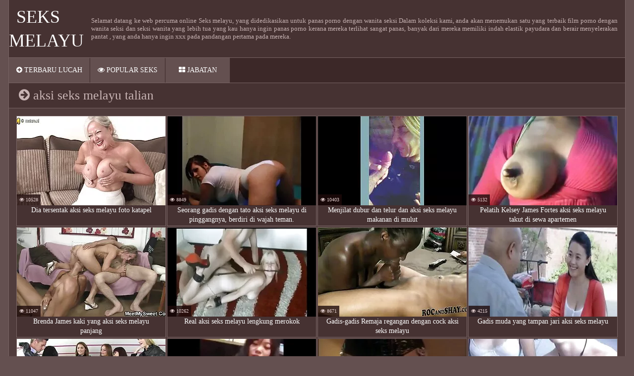

--- FILE ---
content_type: text/html; charset=UTF-8
request_url: https://seksmelayu1.com/tag/40/
body_size: 6627
content:
<!DOCTYPE html>
<html lang="ms">
<head>
    <title>Melihat  aksi seks melayu dalam pintar panas film porno online. </title>
    <meta name="description" content="aksi seks melayu mempesona anda dengan semua jenis dewasa dan membuat anda intim? Maka jangan menahan anda sendiri nafsu dan pergi ke laman web kami untuk menikmati ia sepenuhnya seperti wanita yang sangat seksi "/>
    <link href="https://seksmelayu1.com/files/styles.css" type="text/css" rel="stylesheet">
     <style>body {font-family: 'Verdana' !important;}</style>
     
    <link href="https://seksmelayu1.com/files/css.css" rel="stylesheet">
    <link href="https://seksmelayu1.com/files/font-awesome.css" rel="stylesheet">
    <meta name="viewport" content="width=device-width, initial-scale=1">
    <meta name="apple-touch-fullscreen" content="YES"/>
    <meta charset="UTF-8"/>
<link rel="canonical" href="https://seksmelayu1.com/tag/40/"/>
<base target="_blank">
</head>
<body>
<div class="scrptu-wrapper">
        <div class="scrptu-head-wrap">
        <div class="scrptu-head">
            <div class="scrptu-head-top">
                <div class="scrptu-logo">
                    <a href="https://seksmelayu1.com/">Seks melayu </a>
                </div>
                <div class="scrptu-head-open-menu" title="Menu ">
                    <i class="fa fa-bars"></i>
                </div>
            </div>
            <div class="scrptu-desc-bg">
<p>
Selamat datang ke web percuma online Seks melayu, yang didedikasikan untuk panas porno dengan wanita seksi Dalam koleksi kami, anda akan menemukan satu yang terbaik film porno dengan wanita seksi dan seksi wanita yang lebih tua yang kau hanya ingin panas porno kerana mereka terlihat sangat panas, banyak dari mereka memiliki indah elastik payudara dan berair menyelerakan pantat , yang anda hanya ingin xxx pada pandangan pertama pada mereka. 
</p>
            </div>
        </div><nav role="navigation">
        <div class="scrptu-head-menu">
            <ul class="scrptu-head-menu-buttons">
                <li><a href="https://seksmelayu1.com/newporno.html" title="Baru seksi filem dengan Seks melayu "><i class="fa fa-plus-circle"></i> Terbaru lucah </a></li>
                <li><a href="https://seksmelayu1.com/popular.html" title="Popular seks dengan Seks melayu "><i class="fa fa-eye"></i> Popular seks </a></li>
                <li><a href="https://seksmelayu1.com/categoryall.html"><i class="fa fa-th-large"></i> Jabatan </a></li>
            </ul>
        </div></nav>
    </div>
<main role="main"><div class="scrptu-content">
<div class="scrptu-title-top">
    <h1><i class="fa fa-arrow-circle-right"></i> aksi seks melayu talian </h1>
    </div>
<div class="scrptu-thumbs-content">
<div class="scrptu-thumb-wr">
                <div class="scrptu-thumb">
                    <a href="https://seksmelayu1.com/link.php">         
<img src="https://seksmelayu1.com/media/thumbs/9/v09479.webp?1621592934" alt="Dia tersentak aksi seks melayu foto katapel" width="300" height="180">

                        <div class="scrptu-thumb-name">
                            Dia tersentak aksi seks melayu foto katapel
                        </div>
                    </a>
                    <ul><li class="scrptu-thumb-tot"><i class="fa fa-eye"></i> 10528</li></ul>
                </div>
            </div><div class="scrptu-thumb-wr">
                <div class="scrptu-thumb">
                    <a href="/video/6861/seorang-gadis-dengan-tato-aksi-seks-melayu-di-pinggangnya-berdiri-di-wajah-teman-/">         
<img src="https://seksmelayu1.com/media/thumbs/1/v06861.webp?1624580593" alt="Seorang gadis dengan tato aksi seks melayu di pinggangnya, berdiri di wajah teman." width="300" height="180">

                        <div class="scrptu-thumb-name">
                            Seorang gadis dengan tato aksi seks melayu di pinggangnya, berdiri di wajah teman.
                        </div>
                    </a>
                    <ul><li class="scrptu-thumb-tot"><i class="fa fa-eye"></i> 8849</li></ul>
                </div>
            </div><div class="scrptu-thumb-wr">
                <div class="scrptu-thumb">
                    <a href="/video/7353/menjilat-dubur-dan-telur-dan-aksi-seks-melayu-makanan-di-mulut/">         
<img src="https://seksmelayu1.com/media/thumbs/3/v07353.webp?1624235204" alt="Menjilat dubur dan telur dan aksi seks melayu makanan di mulut" width="300" height="180">

                        <div class="scrptu-thumb-name">
                            Menjilat dubur dan telur dan aksi seks melayu makanan di mulut
                        </div>
                    </a>
                    <ul><li class="scrptu-thumb-tot"><i class="fa fa-eye"></i> 10403</li></ul>
                </div>
            </div><div class="scrptu-thumb-wr">
                <div class="scrptu-thumb">
                    <a href="/video/8239/pelatih-kelsey-james-fortes-aksi-seks-melayu-takut-di-sewa-apartemen/">         
<img src="https://seksmelayu1.com/media/thumbs/9/v08239.webp?1621991619" alt="Pelatih Kelsey James Fortes aksi seks melayu takut di sewa apartemen" width="300" height="180">

                        <div class="scrptu-thumb-name">
                            Pelatih Kelsey James Fortes aksi seks melayu takut di sewa apartemen
                        </div>
                    </a>
                    <ul><li class="scrptu-thumb-tot"><i class="fa fa-eye"></i> 5132</li></ul>
                </div>
            </div><div class="scrptu-thumb-wr">
                <div class="scrptu-thumb">
                    <a href="/video/8849/brenda-james-kaki-yang-aksi-seks-melayu-panjang/">         
<img src="https://seksmelayu1.com/media/thumbs/9/v08849.webp?1622250861" alt="Brenda James kaki yang aksi seks melayu panjang" width="300" height="180">

                        <div class="scrptu-thumb-name">
                            Brenda James kaki yang aksi seks melayu panjang
                        </div>
                    </a>
                    <ul><li class="scrptu-thumb-tot"><i class="fa fa-eye"></i> 11047</li></ul>
                </div>
            </div><div class="scrptu-thumb-wr">
                <div class="scrptu-thumb">
                    <a href="https://seksmelayu1.com/link.php">         
<img src="https://seksmelayu1.com/media/thumbs/1/v08001.webp?1623545536" alt="Real aksi seks melayu lengkung merokok" width="300" height="180">

                        <div class="scrptu-thumb-name">
                            Real aksi seks melayu lengkung merokok
                        </div>
                    </a>
                    <ul><li class="scrptu-thumb-tot"><i class="fa fa-eye"></i> 10262</li></ul>
                </div>
            </div><div class="scrptu-thumb-wr">
                <div class="scrptu-thumb">
                    <a href="https://seksmelayu1.com/link.php">         
<img src="https://seksmelayu1.com/media/thumbs/4/v00404.webp?1621659317" alt="Gadis-gadis Remaja regangan dengan cock aksi seks melayu" width="300" height="180">

                        <div class="scrptu-thumb-name">
                            Gadis-gadis Remaja regangan dengan cock aksi seks melayu
                        </div>
                    </a>
                    <ul><li class="scrptu-thumb-tot"><i class="fa fa-eye"></i> 8671</li></ul>
                </div>
            </div><div class="scrptu-thumb-wr">
                <div class="scrptu-thumb">
                    <a href="https://seksmelayu1.com/link.php">         
<img src="https://seksmelayu1.com/media/thumbs/4/v07514.webp?1621560198" alt="Gadis muda yang tampan jari aksi seks melayu" width="300" height="180">

                        <div class="scrptu-thumb-name">
                            Gadis muda yang tampan jari aksi seks melayu
                        </div>
                    </a>
                    <ul><li class="scrptu-thumb-tot"><i class="fa fa-eye"></i> 4215</li></ul>
                </div>
            </div><div class="scrptu-thumb-wr">
                <div class="scrptu-thumb">
                    <a href="/video/8743/tiga-mengejutkan-aksi-seks-melayu-hitam/">         
<img src="https://seksmelayu1.com/media/thumbs/3/v08743.webp?1621681199" alt="Tiga mengejutkan aksi seks melayu hitam" width="300" height="180">

                        <div class="scrptu-thumb-name">
                            Tiga mengejutkan aksi seks melayu hitam
                        </div>
                    </a>
                    <ul><li class="scrptu-thumb-tot"><i class="fa fa-eye"></i> 13927</li></ul>
                </div>
            </div><div class="scrptu-thumb-wr">
                <div class="scrptu-thumb">
                    <a href="https://seksmelayu1.com/link.php">         
<img src="https://seksmelayu1.com/media/thumbs/2/v06672.webp?1621553389" alt="Seks LINARA, pelacur, aksi seks melayu menikah pelacur" width="300" height="180">

                        <div class="scrptu-thumb-name">
                            Seks LINARA, pelacur, aksi seks melayu menikah pelacur
                        </div>
                    </a>
                    <ul><li class="scrptu-thumb-tot"><i class="fa fa-eye"></i> 11829</li></ul>
                </div>
            </div><div class="scrptu-thumb-wr">
                <div class="scrptu-thumb">
                    <a href="/video/709/pagi-melihat-aksi-seks-melayu-med-dengan-isterinya-bukan-kerja-rumah/">         
<img src="https://seksmelayu1.com/media/thumbs/9/v00709.webp?1621561124" alt="Pagi melihat aksi seks melayu Med dengan isterinya bukan kerja rumah" width="300" height="180">

                        <div class="scrptu-thumb-name">
                            Pagi melihat aksi seks melayu Med dengan isterinya bukan kerja rumah
                        </div>
                    </a>
                    <ul><li class="scrptu-thumb-tot"><i class="fa fa-eye"></i> 6136</li></ul>
                </div>
            </div><div class="scrptu-thumb-wr">
                <div class="scrptu-thumb">
                    <a href="https://seksmelayu1.com/link.php">         
<img src="https://seksmelayu1.com/media/thumbs/7/v06957.webp?1623804749" alt="Letakkan besar bulu aksi seks melayu" width="300" height="180">

                        <div class="scrptu-thumb-name">
                            Letakkan besar bulu aksi seks melayu
                        </div>
                    </a>
                    <ul><li class="scrptu-thumb-tot"><i class="fa fa-eye"></i> 9052</li></ul>
                </div>
            </div><div class="scrptu-thumb-wr">
                <div class="scrptu-thumb">
                    <a href="https://seksmelayu1.com/link.php">         
<img src="https://seksmelayu1.com/media/thumbs/0/v07740.webp?1621567487" alt="Boleh Med se di lantai dengan gambar-gambar aksi seks melayu yang mewah" width="300" height="180">

                        <div class="scrptu-thumb-name">
                            Boleh Med se di lantai dengan gambar-gambar aksi seks melayu yang mewah
                        </div>
                    </a>
                    <ul><li class="scrptu-thumb-tot"><i class="fa fa-eye"></i> 9809</li></ul>
                </div>
            </div><div class="scrptu-thumb-wr">
                <div class="scrptu-thumb">
                    <a href="/video/2783/tangkap-dia-seks-aksi-seks-melayu-tube-lesbian/">         
<img src="https://seksmelayu1.com/media/thumbs/3/v02783.webp?1621530807" alt="Tangkap dia, seks, aksi seks melayu tube lesbian" width="300" height="180">

                        <div class="scrptu-thumb-name">
                            Tangkap dia, seks, aksi seks melayu tube lesbian
                        </div>
                    </a>
                    <ul><li class="scrptu-thumb-tot"><i class="fa fa-eye"></i> 7292</li></ul>
                </div>
            </div><div class="scrptu-thumb-wr">
                <div class="scrptu-thumb">
                    <a href="/video/80/aku-minum-lysyk-selepas-aksi-seks-melayu-minum-bir-aku-memutuskan-untuk-bersurai-gadis-gadis-/">         
<img src="https://seksmelayu1.com/media/thumbs/0/v00080.webp?1622768805" alt="Aku minum lysyk selepas aksi seks melayu minum bir aku memutuskan untuk bersurai gadis-gadis." width="300" height="180">

                        <div class="scrptu-thumb-name">
                            Aku minum lysyk selepas aksi seks melayu minum bir aku memutuskan untuk bersurai gadis-gadis.
                        </div>
                    </a>
                    <ul><li class="scrptu-thumb-tot"><i class="fa fa-eye"></i> 13346</li></ul>
                </div>
            </div><div class="scrptu-thumb-wr">
                <div class="scrptu-thumb">
                    <a href="https://seksmelayu1.com/link.php">         
<img src="https://seksmelayu1.com/media/thumbs/3/v07493.webp?1621614342" alt="Silikon aksi seks melayu Persatuan" width="300" height="180">

                        <div class="scrptu-thumb-name">
                            Silikon aksi seks melayu Persatuan
                        </div>
                    </a>
                    <ul><li class="scrptu-thumb-tot"><i class="fa fa-eye"></i> 11924</li></ul>
                </div>
            </div><div class="scrptu-thumb-wr">
                <div class="scrptu-thumb">
                    <a href="https://seksmelayu1.com/link.php">         
<img src="https://seksmelayu1.com/media/thumbs/4/v03114.webp?1621739104" alt="Laki-laki hitam menyentuh aksi seks melayu tiga anak perempuan." width="300" height="180">

                        <div class="scrptu-thumb-name">
                            Laki-laki hitam menyentuh aksi seks melayu tiga anak perempuan.
                        </div>
                    </a>
                    <ul><li class="scrptu-thumb-tot"><i class="fa fa-eye"></i> 9399</li></ul>
                </div>
            </div><div class="scrptu-thumb-wr">
                <div class="scrptu-thumb">
                    <a href="https://seksmelayu1.com/link.php">         
<img src="https://seksmelayu1.com/media/thumbs/3/v07693.webp?1622249943" alt="Model menunjukkan sempurna bar aksi seks melayu oleh perapian." width="300" height="180">

                        <div class="scrptu-thumb-name">
                            Model menunjukkan sempurna bar aksi seks melayu oleh perapian.
                        </div>
                    </a>
                    <ul><li class="scrptu-thumb-tot"><i class="fa fa-eye"></i> 11614</li></ul>
                </div>
            </div><div class="scrptu-thumb-wr">
                <div class="scrptu-thumb">
                    <a href="/video/5755/istriku-adalah-aksi-seks-melayu-wanita-jalang-/">         
<img src="https://seksmelayu1.com/media/thumbs/5/v05755.webp?1621490788" alt="Istriku adalah aksi seks melayu wanita jalang." width="300" height="180">

                        <div class="scrptu-thumb-name">
                            Istriku adalah aksi seks melayu wanita jalang.
                        </div>
                    </a>
                    <ul><li class="scrptu-thumb-tot"><i class="fa fa-eye"></i> 9113</li></ul>
                </div>
            </div><div class="scrptu-thumb-wr">
                <div class="scrptu-thumb">
                    <a href="/video/7345/jika-aku-med-di-aksi-seks-melayu-sauna-dengan-pelacur/">         
<img src="https://seksmelayu1.com/media/thumbs/5/v07345.webp?1623202108" alt="Jika aku med di aksi seks melayu sauna dengan pelacur" width="300" height="180">

                        <div class="scrptu-thumb-name">
                            Jika aku med di aksi seks melayu sauna dengan pelacur
                        </div>
                    </a>
                    <ul><li class="scrptu-thumb-tot"><i class="fa fa-eye"></i> 8077</li></ul>
                </div>
            </div><div class="scrptu-thumb-wr">
                <div class="scrptu-thumb">
                    <a href="/video/1706/buka-pantat-aksi-seks-melayu-dan-memasukkan-tangan/">         
<img src="https://seksmelayu1.com/media/thumbs/6/v01706.webp?1622507418" alt="Buka pantat aksi seks melayu dan memasukkan tangan" width="300" height="180">

                        <div class="scrptu-thumb-name">
                            Buka pantat aksi seks melayu dan memasukkan tangan
                        </div>
                    </a>
                    <ul><li class="scrptu-thumb-tot"><i class="fa fa-eye"></i> 8138</li></ul>
                </div>
            </div><div class="scrptu-thumb-wr">
                <div class="scrptu-thumb">
                    <a href="/video/2249/tiga-aksi-seks-melayu-lubang-di-dinding-tandas/">         
<img src="https://seksmelayu1.com/media/thumbs/9/v02249.webp?1621530802" alt="Tiga aksi seks melayu lubang di dinding tandas" width="300" height="180">

                        <div class="scrptu-thumb-name">
                            Tiga aksi seks melayu lubang di dinding tandas
                        </div>
                    </a>
                    <ul><li class="scrptu-thumb-tot"><i class="fa fa-eye"></i> 9300</li></ul>
                </div>
            </div><div class="scrptu-thumb-wr">
                <div class="scrptu-thumb">
                    <a href="/video/9254/lihat-ke-kamera-aksi-seks-melayu-dan-tenang-/">         
<img src="https://seksmelayu1.com/media/thumbs/4/v09254.webp?1622770082" alt="Lihat ke kamera aksi seks melayu dan tenang." width="300" height="180">

                        <div class="scrptu-thumb-name">
                            Lihat ke kamera aksi seks melayu dan tenang.
                        </div>
                    </a>
                    <ul><li class="scrptu-thumb-tot"><i class="fa fa-eye"></i> 13114</li></ul>
                </div>
            </div><div class="scrptu-thumb-wr">
                <div class="scrptu-thumb">
                    <a href="/video/2005/di-aksi-seks-melayu-sauna/">         
<img src="https://seksmelayu1.com/media/thumbs/5/v02005.webp?1622337243" alt="Di aksi seks melayu sauna" width="300" height="180">

                        <div class="scrptu-thumb-name">
                            Di aksi seks melayu sauna
                        </div>
                    </a>
                    <ul><li class="scrptu-thumb-tot"><i class="fa fa-eye"></i> 15811</li></ul>
                </div>
            </div><div class="scrptu-thumb-wr">
                <div class="scrptu-thumb">
                    <a href="/video/3792/di-sisi-lain-istriku-aksi-seks-melayu-ditanam-pada-aebcam-/">         
<img src="https://seksmelayu1.com/media/thumbs/2/v03792.webp?1621539835" alt="Di sisi lain, istriku aksi seks melayu ditanam pada aebcam." width="300" height="180">

                        <div class="scrptu-thumb-name">
                            Di sisi lain, istriku aksi seks melayu ditanam pada aebcam.
                        </div>
                    </a>
                    <ul><li class="scrptu-thumb-tot"><i class="fa fa-eye"></i> 9659</li></ul>
                </div>
            </div><div class="scrptu-thumb-wr">
                <div class="scrptu-thumb">
                    <a href="/video/9261/teman-wanita-aksi-seks-melayu-dengan-kuda-antara-kaki-anda/">         
<img src="https://seksmelayu1.com/media/thumbs/1/v09261.webp?1621587469" alt="Teman wanita aksi seks melayu dengan kuda antara kaki anda" width="300" height="180">

                        <div class="scrptu-thumb-name">
                            Teman wanita aksi seks melayu dengan kuda antara kaki anda
                        </div>
                    </a>
                    <ul><li class="scrptu-thumb-tot"><i class="fa fa-eye"></i> 11843</li></ul>
                </div>
            </div><div class="scrptu-thumb-wr">
                <div class="scrptu-thumb">
                    <a href="/video/5605/aku-robek-keluar-dari-pakaian-dan-memakai-aksi-seks-melayu-stoking-/">         
<img src="https://seksmelayu1.com/media/thumbs/5/v05605.webp?1621990717" alt="Aku robek keluar dari pakaian dan memakai aksi seks melayu stoking." width="300" height="180">

                        <div class="scrptu-thumb-name">
                            Aku robek keluar dari pakaian dan memakai aksi seks melayu stoking.
                        </div>
                    </a>
                    <ul><li class="scrptu-thumb-tot"><i class="fa fa-eye"></i> 13504</li></ul>
                </div>
            </div><div class="scrptu-thumb-wr">
                <div class="scrptu-thumb">
                    <a href="/video/9591/polis-tanpa-pencuri-menjadi-mangsa-dari-aksi-seks-melayu-keindahan/">         
<img src="https://seksmelayu1.com/media/thumbs/1/v09591.webp?1621508098" alt="Polis tanpa pencuri menjadi mangsa dari aksi seks melayu keindahan" width="300" height="180">

                        <div class="scrptu-thumb-name">
                            Polis tanpa pencuri menjadi mangsa dari aksi seks melayu keindahan
                        </div>
                    </a>
                    <ul><li class="scrptu-thumb-tot"><i class="fa fa-eye"></i> 18774</li></ul>
                </div>
            </div><div class="scrptu-thumb-wr">
                <div class="scrptu-thumb">
                    <a href="/video/309/aku-datang-untuk-sukan-aksi-seks-melayu-dan-bercinta-dengan-mainan-/">         
<img src="https://seksmelayu1.com/media/thumbs/9/v00309.webp?1621732105" alt="Aku datang untuk sukan aksi seks melayu dan bercinta dengan mainan." width="300" height="180">

                        <div class="scrptu-thumb-name">
                            Aku datang untuk sukan aksi seks melayu dan bercinta dengan mainan.
                        </div>
                    </a>
                    <ul><li class="scrptu-thumb-tot"><i class="fa fa-eye"></i> 15277</li></ul>
                </div>
            </div><div class="scrptu-thumb-wr">
                <div class="scrptu-thumb">
                    <a href="/video/7657/teman-wanita-menunggang-orgasme-aksi-seks-melayu-fucked/">         
<img src="https://seksmelayu1.com/media/thumbs/7/v07657.webp?1622596991" alt="Teman wanita menunggang orgasme aksi seks melayu fucked" width="300" height="180">

                        <div class="scrptu-thumb-name">
                            Teman wanita menunggang orgasme aksi seks melayu fucked
                        </div>
                    </a>
                    <ul><li class="scrptu-thumb-tot"><i class="fa fa-eye"></i> 9601</li></ul>
                </div>
            </div><div class="scrptu-thumb-wr">
                <div class="scrptu-thumb">
                    <a href="/video/1137/dengan-aksi-seks-melayu-designer-mencoba-untuk-makan/">         
<img src="https://seksmelayu1.com/media/thumbs/7/v01137.webp?1622510011" alt="Dengan aksi seks melayu designer mencoba untuk makan" width="300" height="180">

                        <div class="scrptu-thumb-name">
                            Dengan aksi seks melayu designer mencoba untuk makan
                        </div>
                    </a>
                    <ul><li class="scrptu-thumb-tot"><i class="fa fa-eye"></i> 7319</li></ul>
                </div>
            </div><div class="scrptu-thumb-wr">
                <div class="scrptu-thumb">
                    <a href="/video/7383/pam-dan-rod-untuk-aksi-seks-melayu-cs-kapasiti/">         
<img src="https://seksmelayu1.com/media/thumbs/3/v07383.webp?1625977206" alt="Pam dan rod untuk aksi seks melayu CS kapasiti" width="300" height="180">

                        <div class="scrptu-thumb-name">
                            Pam dan rod untuk aksi seks melayu CS kapasiti
                        </div>
                    </a>
                    <ul><li class="scrptu-thumb-tot"><i class="fa fa-eye"></i> 12223</li></ul>
                </div>
            </div><div class="scrptu-thumb-wr">
                <div class="scrptu-thumb">
                    <a href="/video/9018/lisa-telah-aksi-seks-melayu-diambil-untuk-akhir-/">         
<img src="https://seksmelayu1.com/media/thumbs/8/v09018.webp?1622337245" alt="Lisa telah aksi seks melayu diambil untuk akhir." width="300" height="180">

                        <div class="scrptu-thumb-name">
                            Lisa telah aksi seks melayu diambil untuk akhir.
                        </div>
                    </a>
                    <ul><li class="scrptu-thumb-tot"><i class="fa fa-eye"></i> 15317</li></ul>
                </div>
            </div><div class="scrptu-thumb-wr">
                <div class="scrptu-thumb">
                    <a href="/video/6358/wanita-itu-kurang-ajar-untuk-aksi-seks-melayu-kencing-di-dalam-mobil-/">         
<img src="https://seksmelayu1.com/media/thumbs/8/v06358.webp?1621631832" alt="Wanita itu kurang ajar untuk aksi seks melayu kencing di dalam mobil." width="300" height="180">

                        <div class="scrptu-thumb-name">
                            Wanita itu kurang ajar untuk aksi seks melayu kencing di dalam mobil.
                        </div>
                    </a>
                    <ul><li class="scrptu-thumb-tot"><i class="fa fa-eye"></i> 11666</li></ul>
                </div>
            </div><div class="scrptu-thumb-wr">
                <div class="scrptu-thumb">
                    <a href="/video/3699/menari-untuk-seorang-aksi-seks-melayu-remaja/">         
<img src="https://seksmelayu1.com/media/thumbs/9/v03699.webp?1621711784" alt="Menari untuk seorang aksi seks melayu remaja" width="300" height="180">

                        <div class="scrptu-thumb-name">
                            Menari untuk seorang aksi seks melayu remaja
                        </div>
                    </a>
                    <ul><li class="scrptu-thumb-tot"><i class="fa fa-eye"></i> 18655</li></ul>
                </div>
            </div><div class="scrptu-thumb-wr">
                <div class="scrptu-thumb">
                    <a href="/video/8753/orang-itu-pergi-untuk-aksi-seks-melayu-melawat-jiran-jiran-/">         
<img src="https://seksmelayu1.com/media/thumbs/3/v08753.webp?1623547156" alt="Orang itu pergi untuk aksi seks melayu melawat jiran-jiran." width="300" height="180">

                        <div class="scrptu-thumb-name">
                            Orang itu pergi untuk aksi seks melayu melawat jiran-jiran.
                        </div>
                    </a>
                    <ul><li class="scrptu-thumb-tot"><i class="fa fa-eye"></i> 15854</li></ul>
                </div>
            </div><div class="scrptu-thumb-wr">
                <div class="scrptu-thumb">
                    <a href="/video/1662/amatur-dengan-pantat-aksi-seks-melayu/">         
<img src="https://seksmelayu1.com/media/thumbs/2/v01662.webp?1623891974" alt="Amatur dengan pantat aksi seks melayu" width="300" height="180">

                        <div class="scrptu-thumb-name">
                            Amatur dengan pantat aksi seks melayu
                        </div>
                    </a>
                    <ul><li class="scrptu-thumb-tot"><i class="fa fa-eye"></i> 11061</li></ul>
                </div>
            </div><div class="scrptu-thumb-wr">
                <div class="scrptu-thumb">
                    <a href="/video/2331/dia-aksi-seks-melayu-ditanam-nya-kambing-dan-kambing-/">         
<img src="https://seksmelayu1.com/media/thumbs/1/v02331.webp?1621526220" alt="Dia aksi seks melayu ditanam nya kambing dan kambing." width="300" height="180">

                        <div class="scrptu-thumb-name">
                            Dia aksi seks melayu ditanam nya kambing dan kambing.
                        </div>
                    </a>
                    <ul><li class="scrptu-thumb-tot"><i class="fa fa-eye"></i> 15911</li></ul>
                </div>
            </div><div class="scrptu-thumb-wr">
                <div class="scrptu-thumb">
                    <a href="/video/5374/istri-membantu-istri-saya-dengan-anda-aksi-seks-melayu-anak-laki-laki/">         
<img src="https://seksmelayu1.com/media/thumbs/4/v05374.webp?1625621744" alt="Istri, membantu istri saya, dengan anda, aksi seks melayu anak laki-laki" width="300" height="180">

                        <div class="scrptu-thumb-name">
                            Istri, membantu istri saya, dengan anda, aksi seks melayu anak laki-laki
                        </div>
                    </a>
                    <ul><li class="scrptu-thumb-tot"><i class="fa fa-eye"></i> 5141</li></ul>
                </div>
            </div><div class="scrptu-thumb-wr">
                <div class="scrptu-thumb">
                    <a href="/video/1323/mata-aksi-seks-melayu-biru-menjilat-telur-/">         
<img src="https://seksmelayu1.com/media/thumbs/3/v01323.webp?1621567485" alt="Mata aksi seks melayu biru, menjilat telur." width="300" height="180">

                        <div class="scrptu-thumb-name">
                            Mata aksi seks melayu biru, menjilat telur.
                        </div>
                    </a>
                    <ul><li class="scrptu-thumb-tot"><i class="fa fa-eye"></i> 10295</li></ul>
                </div>
            </div><div class="scrptu-thumb-wr">
                <div class="scrptu-thumb">
                    <a href="/video/9611/minyak-pelincir-dengan-tips-aksi-seks-melayu/">         
<img src="https://seksmelayu1.com/media/thumbs/1/v09611.webp?1621737387" alt="Minyak pelincir dengan tips aksi seks melayu" width="300" height="180">

                        <div class="scrptu-thumb-name">
                            Minyak pelincir dengan tips aksi seks melayu
                        </div>
                    </a>
                    <ul><li class="scrptu-thumb-tot"><i class="fa fa-eye"></i> 32836</li></ul>
                </div>
            </div><div class="scrptu-thumb-wr">
                <div class="scrptu-thumb">
                    <a href="/video/5752/si-rambut-coklat-yang-mempunyai-kaki-aksi-seks-melayu-orgasme/">         
<img src="https://seksmelayu1.com/media/thumbs/2/v05752.webp?1625623594" alt="Si rambut coklat yang mempunyai kaki aksi seks melayu orgasme" width="300" height="180">

                        <div class="scrptu-thumb-name">
                            Si rambut coklat yang mempunyai kaki aksi seks melayu orgasme
                        </div>
                    </a>
                    <ul><li class="scrptu-thumb-tot"><i class="fa fa-eye"></i> 8981</li></ul>
                </div>
            </div><div class="scrptu-thumb-wr">
                <div class="scrptu-thumb">
                    <a href="/video/1590/awal-aksi-seks-melayu-pagi-interracial/">         
<img src="https://seksmelayu1.com/media/thumbs/0/v01590.webp?1621488947" alt="Awal aksi seks melayu pagi interracial" width="300" height="180">

                        <div class="scrptu-thumb-name">
                            Awal aksi seks melayu pagi interracial
                        </div>
                    </a>
                    <ul><li class="scrptu-thumb-tot"><i class="fa fa-eye"></i> 11789</li></ul>
                </div>
            </div><div class="scrptu-thumb-wr">
                <div class="scrptu-thumb">
                    <a href="/video/9929/porno-dengan-aksi-seks-melayu-sasha/">         
<img src="https://seksmelayu1.com/media/thumbs/9/v09929.webp?1621520890" alt="Porno dengan aksi seks melayu Sasha" width="300" height="180">

                        <div class="scrptu-thumb-name">
                            Porno dengan aksi seks melayu Sasha
                        </div>
                    </a>
                    <ul><li class="scrptu-thumb-tot"><i class="fa fa-eye"></i> 29725</li></ul>
                </div>
            </div><div class="scrptu-thumb-wr">
                <div class="scrptu-thumb">
                    <a href="/video/522/fuck-kanser-dan-aksi-seks-melayu-ada-di-depannya-/">         
<img src="https://seksmelayu1.com/media/thumbs/2/v00522.webp?1626052258" alt="Fuck kanser dan aksi seks melayu ada di depannya." width="300" height="180">

                        <div class="scrptu-thumb-name">
                            Fuck kanser dan aksi seks melayu ada di depannya.
                        </div>
                    </a>
                    <ul><li class="scrptu-thumb-tot"><i class="fa fa-eye"></i> 9521</li></ul>
                </div>
            </div><div class="scrptu-thumb-wr">
                <div class="scrptu-thumb">
                    <a href="/video/3931/kamera-tersembunyi-bagaimana-aksi-seks-melayu-untuk-bodoh-pelacur-pelanggan/">         
<img src="https://seksmelayu1.com/media/thumbs/1/v03931.webp?1621485380" alt="Kamera tersembunyi bagaimana aksi seks melayu untuk bodoh pelacur pelanggan" width="300" height="180">

                        <div class="scrptu-thumb-name">
                            Kamera tersembunyi bagaimana aksi seks melayu untuk bodoh pelacur pelanggan
                        </div>
                    </a>
                    <ul><li class="scrptu-thumb-tot"><i class="fa fa-eye"></i> 29969</li></ul>
                </div>
            </div><div class="scrptu-thumb-wr">
                <div class="scrptu-thumb">
                    <a href="/video/1153/kakak-saya-aksi-seks-melayu-telah-ditangkap-masturbasi-dan-membuat-cinta-/">         
<img src="https://seksmelayu1.com/media/thumbs/3/v01153.webp?1625971144" alt="Kakak saya aksi seks melayu telah ditangkap masturbasi dan membuat cinta." width="300" height="180">

                        <div class="scrptu-thumb-name">
                            Kakak saya aksi seks melayu telah ditangkap masturbasi dan membuat cinta.
                        </div>
                    </a>
                    <ul><li class="scrptu-thumb-tot"><i class="fa fa-eye"></i> 10078</li></ul>
                </div>
            </div><div class="scrptu-thumb-wr">
                <div class="scrptu-thumb">
                    <a href="/video/4077/bilah-aksi-seks-melayu-di-dalam-periuk-seorang-bayi-comel/">         
<img src="https://seksmelayu1.com/media/thumbs/7/v04077.webp?1621585547" alt="Bilah aksi seks melayu di dalam periuk seorang bayi comel" width="300" height="180">

                        <div class="scrptu-thumb-name">
                            Bilah aksi seks melayu di dalam periuk seorang bayi comel
                        </div>
                    </a>
                    <ul><li class="scrptu-thumb-tot"><i class="fa fa-eye"></i> 20830</li></ul>
                </div>
            </div>
            </div>
    <div class="scrptu-pages-bl">
<div class="paginator"><a href='https://seksmelayu1.com/tag/40/?page=1' class='button current'>1</a> <a href='https://seksmelayu1.com/tag/40/?page=2' class='button'>2</a> <a href='https://seksmelayu1.com/tag/40/?page=2' class='button'><span>&rarr;</span></a></div>
            </div>
<h2> aksi seks melayu dalam kegemaran untuk bebas </h2>
<div class="scrptu-topl-block">
<p>

</p>
</div>

<h2><i class="fa fa-folder"></i> Film dewasa  aksi seks melayu oleh web kategori </h2>
<div class="scrptu-topl-block">
<div class="scrptu-topl-col">
<ul>
<li><a href="https://seksmelayu1.com/category/3d/" target="_self"><i class="fa fa-caret-right"></i> 3d lucah</a></li><li><a href="https://seksmelayu1.com/category/agent/" target="_self"><i class="fa fa-caret-right"></i> Agent</a></li><li><a href="https://seksmelayu1.com/category/amateur/" target="_self"><i class="fa fa-caret-right"></i> Amatur</a></li><li><a href="https://seksmelayu1.com/category/american/" target="_self"><i class="fa fa-caret-right"></i> Amerika</a></li><li><a href="https://seksmelayu1.com/category/vintage/" target="_self"><i class="fa fa-caret-right"></i> Antik lucah</a></li>
</ul></div>
<div class="scrptu-topl-col">
<ul>
<li><a href="https://seksmelayu1.com/category/arab/" target="_self"><i class="fa fa-caret-right"></i> Arab</a></li><li><a href="https://seksmelayu1.com/category/argentinian/" target="_self"><i class="fa fa-caret-right"></i> Argentina seks</a></li><li><a href="https://seksmelayu1.com/category/asian/" target="_self"><i class="fa fa-caret-right"></i> Asia porno hd</a></li><li><a href="https://seksmelayu1.com/category/audition/" target="_self"><i class="fa fa-caret-right"></i> Audisi seks</a></li><li><a href="https://seksmelayu1.com/category/vietnamese/" target="_self"><i class="fa fa-caret-right"></i> Bahasa vietnam</a></li>
</ul></div>
<div class="scrptu-topl-col">
<ul>
<li><a href="https://seksmelayu1.com/category/ballbusting/" target="_self"><i class="fa fa-caret-right"></i> Ballbusting</a></li><li><a href="https://seksmelayu1.com/category/bangladeshi/" target="_self"><i class="fa fa-caret-right"></i> Bangladesh seks</a></li><li><a href="https://seksmelayu1.com/category/shemales/" target="_self"><i class="fa fa-caret-right"></i> Bapuk</a></li><li><a href="https://seksmelayu1.com/category/bbc/" target="_self"><i class="fa fa-caret-right"></i> Bbc</a></li><li><a href="https://seksmelayu1.com/category/bdsm/" target="_self"><i class="fa fa-caret-right"></i> Bdsm</a></li>
</ul></div>
<div class="scrptu-topl-col">
<ul>
<li><a href="https://seksmelayu1.com/category/belgian/" target="_self"><i class="fa fa-caret-right"></i> Belgia lucah</a></li><li><a href="https://seksmelayu1.com/category/hairy/" target="_self"><i class="fa fa-caret-right"></i> Berbulu</a></li><li><a href="https://seksmelayu1.com/category/flashing/" target="_self"><i class="fa fa-caret-right"></i> Berkelip</a></li><li><a href="https://seksmelayu1.com/category/big_clits/" target="_self"><i class="fa fa-caret-right"></i> Besar clits</a></li><li><a href="https://seksmelayu1.com/category/big_tits/" target="_self"><i class="fa fa-caret-right"></i> Big tits seks</a></li>
</ul></div>
<div class="scrptu-topl-col">
<ul>
<li><a href="https://seksmelayu1.com/category/blondes/" target="_self"><i class="fa fa-caret-right"></i> Blondes</a></li><li><a href="https://seksmelayu1.com/category/cfnm/" target="_self"><i class="fa fa-caret-right"></i> Bogel</a></li><li><a href="https://seksmelayu1.com/category/jeans/" target="_self"><i class="fa fa-caret-right"></i> Bogel jeans</a></li><li><a href="https://seksmelayu1.com/category/moroccan/" target="_self"><i class="fa fa-caret-right"></i> Bogel moroccan</a></li><li><a href="https://seksmelayu1.com/category/spandex/" target="_self"><i class="fa fa-caret-right"></i> Bogel spandex</a></li>
</ul></div>
<div class="scrptu-topl-col">
<ul>
<li><a href="https://seksmelayu1.com/category/sports/" target="_self"><i class="fa fa-caret-right"></i> Bogel sukan</a></li><li><a href="https://seksmelayu1.com/category/ukrainian/" target="_self"><i class="fa fa-caret-right"></i> Bogel ukraine</a></li><li><a href="https://seksmelayu1.com/category/big_butts/" target="_self"><i class="fa fa-caret-right"></i> Bokong yang besar seks</a></li><li><a href="https://seksmelayu1.com/category/bottle/" target="_self"><i class="fa fa-caret-right"></i> Botol</a></li><li><a href="https://seksmelayu1.com/category/castings/" target="_self"><i class="fa fa-caret-right"></i> Bottle</a></li>
</ul></div>
</div>

<p><a href="/tag/40/">aksi seks melayu</a>, <a href="/tag/79/">awek comel seks</a>, <a href="/tag/32/">awek cun seks</a>, <a href="/tag/44/">awek melayu bogel seks</a>, <a href="/tag/67/">awek melayu buat sex</a>, <a href="/tag/86/">awek melayu main seks</a>, <a href="/tag/8/">awek melayu sek</a>, <a href="/tag/29/">awek melayu tudung seks</a>, <a href="/tag/37/">baju kurung seks</a>, <a href="/tag/30/">bohsia seks</a>, <a href="/tag/70/">budak melayu buat seks</a>, <a href="/tag/90/">budak melayu buat sex</a>, <a href="/tag/6/">budak melayu seks</a>, <a href="/tag/21/">cerita seks tudung</a>, <a href="/tag/52/">cerita sex tudung</a>, <a href="/tag/82/">cikgu suraya seks</a>, <a href="/tag/56/">filem melayu lucah</a>, <a href="/tag/15/">filem seks melayu</a>, <a href="/tag/12/">filem sex melayu</a>, <a href="/tag/95/">gambar kongkek</a>, <a href="/tag/80/">gambar melayu lucah</a>, <a href="/tag/36/">gambar seks melayu</a>, <a href="/tag/20/">gambar sex melayu</a>, <a href="/tag/98/">isteri curang seks</a>, <a href="/tag/68/">kantoi seks</a>, <a href="/tag/45/">lucah baru</a>, <a href="/tag/42/">main lucah</a>, <a href="/tag/72/">melayu bersetubuh</a>, <a href="/tag/48/">melayu buat seks</a>, <a href="/tag/34/">melayu buat sex</a>, <a href="/tag/84/">melayu seks lucah</a>, <a href="/tag/47/">melayu sex lucah</a>, <a href="/tag/0/">melayuseks</a>, <a href="/tag/17/">perempuan melayu seks</a>, <a href="/tag/73/">perempuan sex melayu</a>, <a href="/tag/54/">remaja melayu seks</a>, <a href="/tag/88/">sedapnya seks</a>, <a href="/tag/59/">sek awek melayu</a>, <a href="/tag/94/">sek awek tudung</a>, <a href="/tag/22/">sek budak melayu</a>, <a href="/tag/75/">sek melayu tudung</a>, <a href="/tag/85/">sek remaja melayu</a>, <a href="/tag/28/">seks amoi</a>, <a href="/tag/3/">seks awek melayu</a>, <a href="/tag/18/">seks awek tudung</a>, <a href="/tag/62/">seks baju kurung</a>, <a href="/tag/49/">seks baru</a>, <a href="/tag/58/">seks bohsia</a>, <a href="/tag/53/">seks bontot</a>, <a href="/tag/4/">seks budak melayu</a>, <a href="/tag/11/">seks cikgu</a>, <a href="/tag/69/">seks cikgu melayu</a>, <a href="/tag/50/">seks datin</a>, <a href="/tag/60/">seks dengan amoi</a>, <a href="/tag/78/">seks isteri curang</a>, <a href="/tag/31/">seks isteri orang</a>, <a href="/tag/46/">seks lucah melayu</a>, <a href="/tag/92/">seks mak janda</a>, <a href="/tag/26/">seks pelajar</a>, <a href="/tag/25/">seks perempuan melayu</a>, <a href="/tag/83/">seks ramai ramai</a>, <a href="/tag/96/">seks tudung labuh</a>, <a href="/tag/57/">seks wanita melayu</a>, <a href="/tag/93/">sex curang</a>, <a href="/tag/77/">sex dengan awek</a>, <a href="/tag/38/">sex isteri curang</a>, <a href="/tag/2/">sex lucah</a>, <a href="/tag/91/">sex malayu baru</a>, <a href="/tag/41/">sex melayu lucah</a>, <a href="/tag/65/">sex melayu suami isteri</a>, <a href="/tag/33/">sex pelajar melayu</a>, <a href="/tag/63/">sex suami isteri melayu</a>, <a href="/tag/55/">skodeng seks</a>, <a href="/tag/97/">tetek lucah</a>, <a href="/tag/64/">tudung labuh seks</a>, <a href="/tag/43/">tudung lucah blogspot</a>, <a href="/tag/74/">tudung lucah tumblr</a>, <a href="/tag/71/">tudung melayu lucah</a>, <a href="/tag/1/">tudung seks</a>, <a href="/tag/87/">video awek seks</a>, <a href="/tag/61/">video lucah pelajar</a>, <a href="/tag/35/">video lucah seks</a>, <a href="/tag/76/">video sek awek melayu</a>, <a href="/tag/99/">video sek budak melayu</a>, <a href="/tag/89/">video sek malayu</a>, <a href="/tag/23/">video seks awek</a>, <a href="/tag/5/">video seks awek melayu</a>, <a href="/tag/27/">video seks awek tudung</a>, <a href="/tag/14/">video seks budak</a>, <a href="/tag/9/">video seks budak melayu</a>, <a href="/tag/24/">video seks cikgu</a>, <a href="/tag/81/">video seks isteri curang</a>, <a href="/tag/51/">video seks lucah melayu</a>, <a href="/tag/39/">video seks malayu</a>, <a href="/tag/66/">video seks melayu boleh</a>, <a href="/tag/13/">video seks suami isteri</a>, <a href="/tag/10/">video seks tudung</a>, <a href="/tag/16/">video seks ustazah</a>, <a href="/tag/7/">video sex tudung</a>, <a href="/tag/100/">wanita melayu seks</a>, </p></main>
</div><footer role="contentinfo">
    <div class="scrptu-footer">
        <div class="scrptu-foot">
            <p> © <span><a href="https://seksmelayu1.com/">Seks melayu </a></span> — Panas film porno dengan Seks melayu, xxx dengan porno dan porno panas wanita seksi online untuk bebas. 
            <br />
<a href="http://clicksagent.com/">Membeli Pelawat </a></p>
        </div>
    </div></footer>
</div>
</body></html>